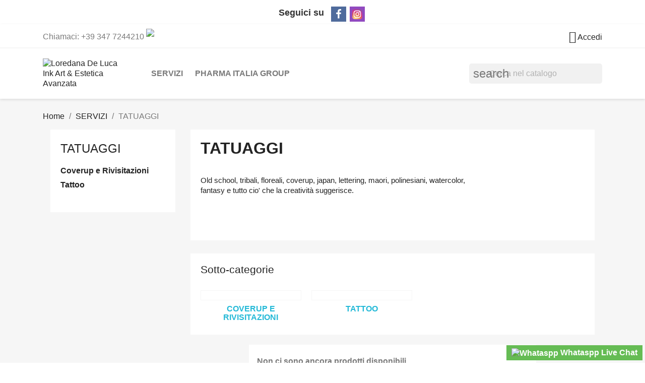

--- FILE ---
content_type: text/html; charset=utf-8
request_url: https://www.loredanadeluca.it/12-tatuaggi
body_size: 8157
content:
<!doctype html>
<html lang="it-IT">

  <head>
    
      
  <meta charset="utf-8">


  <meta http-equiv="x-ua-compatible" content="ie=edge">



  <title>tatuaggi</title>
  
    
  
  <meta name="description" content="
Old school, tribali, floreali, coverup, japan, lettering, maori, polinesiani, watercolor,
fantasy e tutto cio&#039; che la creatività suggerisce.">
  <meta name="keywords" content="tatuaggi, tattoo, old school, tribali, maori, lettering, japan, floreali, fantasy, coverup, loredana de luca, abruzzo, migliori tatuatori, sulmona tatuaggi, abruzzo tatuaggi, copertura cicatrici, trucco permanente, servizi estetici, tatuaggi paramedicali">
        <link rel="canonical" href="https://www.loredanadeluca.it/12-tatuaggi">
    
      
  
  
    <script type="application/ld+json">
  {
    "@context": "https://schema.org",
    "@type": "Organization",
    "name" : "Loredana De Luca Ink Art &amp; Estetica Avanzata",
    "url" : "https://www.loredanadeluca.it/",
          "logo": {
        "@type": "ImageObject",
        "url":"https://www.loredanadeluca.it/img/logo-1741974954.jpg"
      }
      }
</script>

<script type="application/ld+json">
  {
    "@context": "https://schema.org",
    "@type": "WebPage",
    "isPartOf": {
      "@type": "WebSite",
      "url":  "https://www.loredanadeluca.it/",
      "name": "Loredana De Luca Ink Art &amp; Estetica Avanzata"
    },
    "name": "tatuaggi",
    "url":  "https://www.loredanadeluca.it/12-tatuaggi"
  }
</script>


  <script type="application/ld+json">
    {
      "@context": "https://schema.org",
      "@type": "BreadcrumbList",
      "itemListElement": [
                  {
            "@type": "ListItem",
            "position": 1,
            "name": "Home",
            "item": "https://www.loredanadeluca.it/"
          },                  {
            "@type": "ListItem",
            "position": 2,
            "name": "SERVIZI",
            "item": "https://www.loredanadeluca.it/37-tatuaggi-estetica-avanzata-trucco-permanente-voucher-ayurveda-dermopigmentazione"
          },                  {
            "@type": "ListItem",
            "position": 3,
            "name": "TATUAGGI",
            "item": "https://www.loredanadeluca.it/12-tatuaggi"
          }              ]
    }
  </script>
  
  
  
  <script type="application/ld+json">
  {
    "@context": "https://schema.org",
    "@type": "ItemList",
    "itemListElement": [
        ]
  }
</script>

  
  
    
  

  
    <meta property="og:title" content="tatuaggi" />
    <meta property="og:description" content="
Old school, tribali, floreali, coverup, japan, lettering, maori, polinesiani, watercolor,
fantasy e tutto cio&#039; che la creatività suggerisce." />
    <meta property="og:url" content="https://www.loredanadeluca.it/12-tatuaggi" />
    <meta property="og:site_name" content="Loredana De Luca Ink Art &amp; Estetica Avanzata" />
    <meta property="og:type" content="website" />    



  <meta name="viewport" content="width=device-width, initial-scale=1">



  <link rel="icon" type="image/vnd.microsoft.icon" href="https://www.loredanadeluca.it/img/favicon.ico?1741974954">
  <link rel="shortcut icon" type="image/x-icon" href="https://www.loredanadeluca.it/img/favicon.ico?1741974954">



    <link rel="stylesheet" href="https://www.loredanadeluca.it/themes/classic/assets/css/theme.css" type="text/css" media="all">
  <link rel="stylesheet" href="https://www.loredanadeluca.it/modules/ps_socialfollow/views/css/ps_socialfollow.css" type="text/css" media="all">
  <link rel="stylesheet" href="https://www.loredanadeluca.it/modules/ps_searchbar/ps_searchbar.css" type="text/css" media="all">
  <link rel="stylesheet" href="https://www.loredanadeluca.it/modules/ph_social_links/views/css/front.css" type="text/css" media="all">
  <link rel="stylesheet" href="https://www.loredanadeluca.it/modules/ets_banneranywhere/views/css/front.css" type="text/css" media="all">
  <link rel="stylesheet" href="https://www.loredanadeluca.it/modules/whatsapp//views/css/whatsapp.css" type="text/css" media="all">
  <link rel="stylesheet" href="https://www.loredanadeluca.it/js/jquery/ui/themes/base/minified/jquery-ui.min.css" type="text/css" media="all">
  <link rel="stylesheet" href="https://www.loredanadeluca.it/js/jquery/ui/themes/base/minified/jquery.ui.theme.min.css" type="text/css" media="all">
  <link rel="stylesheet" href="https://www.loredanadeluca.it/modules/ps_imageslider/css/homeslider.css" type="text/css" media="all">
  <link rel="stylesheet" href="https://www.loredanadeluca.it/modules/ps_legalcompliance/views/css/aeuc_front.css" type="text/css" media="all">
  <link rel="stylesheet" href="https://www.loredanadeluca.it/themes/classic/assets/css/custom.css" type="text/css" media="all">




  

  <script type="text/javascript">
        var prestashop = {"cart":{"products":[],"totals":{"total":{"type":"total","label":"Totale","amount":0,"value":"0,00\u00a0\u20ac"},"total_including_tax":{"type":"total","label":"Totale (tasse incl.)","amount":0,"value":"0,00\u00a0\u20ac"},"total_excluding_tax":{"type":"total","label":"Totale (tasse escl.)","amount":0,"value":"0,00\u00a0\u20ac"}},"subtotals":{"products":{"type":"products","label":"Totale parziale","amount":0,"value":"0,00\u00a0\u20ac"},"discounts":null,"shipping":{"type":"shipping","label":"Spedizione","amount":0,"value":""},"tax":{"type":"tax","label":"Iva inclusa","amount":0,"value":"0,00\u00a0\u20ac"}},"products_count":0,"summary_string":"0 articoli","vouchers":{"allowed":1,"added":[]},"discounts":[],"minimalPurchase":0,"minimalPurchaseRequired":""},"currency":{"id":1,"name":"Euro","iso_code":"EUR","iso_code_num":"978","sign":"\u20ac"},"customer":{"lastname":null,"firstname":null,"email":null,"birthday":null,"newsletter":null,"newsletter_date_add":null,"optin":null,"website":null,"company":null,"siret":null,"ape":null,"is_logged":false,"gender":{"type":null,"name":null},"addresses":[]},"language":{"name":"Italiano (Italian)","iso_code":"it","locale":"it-IT","language_code":"it-it","is_rtl":"0","date_format_lite":"d\/m\/Y","date_format_full":"d\/m\/Y H:i:s","id":2},"page":{"title":"","canonical":"https:\/\/www.loredanadeluca.it\/12-tatuaggi","meta":{"title":"tatuaggi","description":"\nOld school, tribali, floreali, coverup, japan, lettering, maori, polinesiani, watercolor,\nfantasy e tutto cio' che la creativit\u00e0 suggerisce.","keywords":"tatuaggi, tattoo, old school, tribali, maori, lettering, japan, floreali, fantasy, coverup, loredana de luca, abruzzo, migliori tatuatori, sulmona tatuaggi, abruzzo tatuaggi, copertura cicatrici, trucco permanente, servizi estetici, tatuaggi paramedicali","robots":"index"},"page_name":"category","body_classes":{"lang-it":true,"lang-rtl":false,"country-US":true,"currency-EUR":true,"layout-left-column":true,"page-category":true,"tax-display-enabled":true,"category-id-12":true,"category-TATUAGGI":true,"category-id-parent-37":true,"category-depth-level-3":true},"admin_notifications":[]},"shop":{"name":"Loredana De Luca Ink Art & Estetica Avanzata","logo":"https:\/\/www.loredanadeluca.it\/img\/logo-1741974954.jpg","stores_icon":"https:\/\/www.loredanadeluca.it\/img\/logo_stores.png","favicon":"https:\/\/www.loredanadeluca.it\/img\/favicon.ico"},"urls":{"base_url":"https:\/\/www.loredanadeluca.it\/","current_url":"https:\/\/www.loredanadeluca.it\/12-tatuaggi","shop_domain_url":"https:\/\/www.loredanadeluca.it","img_ps_url":"https:\/\/www.loredanadeluca.it\/img\/","img_cat_url":"https:\/\/www.loredanadeluca.it\/img\/c\/","img_lang_url":"https:\/\/www.loredanadeluca.it\/img\/l\/","img_prod_url":"https:\/\/www.loredanadeluca.it\/img\/p\/","img_manu_url":"https:\/\/www.loredanadeluca.it\/img\/m\/","img_sup_url":"https:\/\/www.loredanadeluca.it\/img\/su\/","img_ship_url":"https:\/\/www.loredanadeluca.it\/img\/s\/","img_store_url":"https:\/\/www.loredanadeluca.it\/img\/st\/","img_col_url":"https:\/\/www.loredanadeluca.it\/img\/co\/","img_url":"https:\/\/www.loredanadeluca.it\/themes\/classic\/assets\/img\/","css_url":"https:\/\/www.loredanadeluca.it\/themes\/classic\/assets\/css\/","js_url":"https:\/\/www.loredanadeluca.it\/themes\/classic\/assets\/js\/","pic_url":"https:\/\/www.loredanadeluca.it\/upload\/","pages":{"address":"https:\/\/www.loredanadeluca.it\/indirizzo","addresses":"https:\/\/www.loredanadeluca.it\/indirizzi","authentication":"https:\/\/www.loredanadeluca.it\/login","cart":"https:\/\/www.loredanadeluca.it\/carrello","category":"https:\/\/www.loredanadeluca.it\/index.php?controller=category","cms":"https:\/\/www.loredanadeluca.it\/index.php?controller=cms","contact":"https:\/\/www.loredanadeluca.it\/contattaci","discount":"https:\/\/www.loredanadeluca.it\/buoni-sconto","guest_tracking":"https:\/\/www.loredanadeluca.it\/tracciatura-ospite","history":"https:\/\/www.loredanadeluca.it\/cronologia-ordini","identity":"https:\/\/www.loredanadeluca.it\/dati-personali","index":"https:\/\/www.loredanadeluca.it\/","my_account":"https:\/\/www.loredanadeluca.it\/account","order_confirmation":"https:\/\/www.loredanadeluca.it\/conferma-ordine","order_detail":"https:\/\/www.loredanadeluca.it\/index.php?controller=order-detail","order_follow":"https:\/\/www.loredanadeluca.it\/segui-ordine","order":"https:\/\/www.loredanadeluca.it\/ordine","order_return":"https:\/\/www.loredanadeluca.it\/index.php?controller=order-return","order_slip":"https:\/\/www.loredanadeluca.it\/buono-ordine","pagenotfound":"https:\/\/www.loredanadeluca.it\/pagina-non-trovata","password":"https:\/\/www.loredanadeluca.it\/recupero-password","pdf_invoice":"https:\/\/www.loredanadeluca.it\/index.php?controller=pdf-invoice","pdf_order_return":"https:\/\/www.loredanadeluca.it\/index.php?controller=pdf-order-return","pdf_order_slip":"https:\/\/www.loredanadeluca.it\/index.php?controller=pdf-order-slip","prices_drop":"https:\/\/www.loredanadeluca.it\/offerte","product":"https:\/\/www.loredanadeluca.it\/index.php?controller=product","search":"https:\/\/www.loredanadeluca.it\/ricerca","sitemap":"https:\/\/www.loredanadeluca.it\/Mappa del sito","stores":"https:\/\/www.loredanadeluca.it\/negozi","supplier":"https:\/\/www.loredanadeluca.it\/fornitori","register":"https:\/\/www.loredanadeluca.it\/login?create_account=1","order_login":"https:\/\/www.loredanadeluca.it\/ordine?login=1"},"alternative_langs":[],"theme_assets":"\/themes\/classic\/assets\/","actions":{"logout":"https:\/\/www.loredanadeluca.it\/?mylogout="},"no_picture_image":{"bySize":{"small_default":{"url":"https:\/\/www.loredanadeluca.it\/img\/p\/it-default-small_default.jpg","width":98,"height":98},"cart_default":{"url":"https:\/\/www.loredanadeluca.it\/img\/p\/it-default-cart_default.jpg","width":125,"height":125},"home_default":{"url":"https:\/\/www.loredanadeluca.it\/img\/p\/it-default-home_default.jpg","width":250,"height":250},"medium_default":{"url":"https:\/\/www.loredanadeluca.it\/img\/p\/it-default-medium_default.jpg","width":452,"height":452},"large_default":{"url":"https:\/\/www.loredanadeluca.it\/img\/p\/it-default-large_default.jpg","width":800,"height":800}},"small":{"url":"https:\/\/www.loredanadeluca.it\/img\/p\/it-default-small_default.jpg","width":98,"height":98},"medium":{"url":"https:\/\/www.loredanadeluca.it\/img\/p\/it-default-home_default.jpg","width":250,"height":250},"large":{"url":"https:\/\/www.loredanadeluca.it\/img\/p\/it-default-large_default.jpg","width":800,"height":800},"legend":""}},"configuration":{"display_taxes_label":true,"display_prices_tax_incl":true,"is_catalog":true,"show_prices":false,"opt_in":{"partner":false},"quantity_discount":{"type":"discount","label":"Sconto unit\u00e0"},"voucher_enabled":1,"return_enabled":0},"field_required":[],"breadcrumb":{"links":[{"title":"Home","url":"https:\/\/www.loredanadeluca.it\/"},{"title":"SERVIZI","url":"https:\/\/www.loredanadeluca.it\/37-tatuaggi-estetica-avanzata-trucco-permanente-voucher-ayurveda-dermopigmentazione"},{"title":"TATUAGGI","url":"https:\/\/www.loredanadeluca.it\/12-tatuaggi"}],"count":3},"link":{"protocol_link":"https:\/\/","protocol_content":"https:\/\/"},"time":1763766483,"static_token":"d91a42cffb9eb95d397c88ea81cdb8df","token":"c474e02ba549e11446e7ed98175c6e2c","debug":false};
      </script>



  <script>

(function(w,d,s,l,i){w[l]=w[l]||[];w[l].push({'gtm.start':
new Date().getTime(),event:'gtm.js'});var f=d.getElementsByTagName(s)[0],
j=d.createElement(s),dl=l!='dataLayer'?'&l='+l:'';j.async=true;j.src=
'https://www.googletagmanager.com/gtm.js?id='+i+dl;f.parentNode.insertBefore(j,f);
})(window,document,'script','dataLayer','GTM-W35G5N3'); //'GTM-NFGTVS8'

</script>
<script async src="https://www.googletagmanager.com/gtag/js?id=G-065FM97JZR"></script>
<script>
  window.dataLayer = window.dataLayer || [];
  function gtag(){dataLayer.push(arguments);}
  gtag('js', new Date());
  gtag(
    'config',
    'G-065FM97JZR',
    {
      'debug_mode':false
                      }
  );
</script>




    
  </head>

  <body id="category" class="lang-it country-us currency-eur layout-left-column page-category tax-display-enabled category-id-12 category-tatuaggi category-id-parent-37 category-depth-level-3">

    
      <div class="ph-social-link-block displayBanner button_size_medium button_border_default button_type_flat_icon " >
    <h4 class="ph_social_link_title">Seguici su</h4>
    <ul>
                                    <li class="ph_social_item facebook">
                    <a title="Facebook" href="https://www.facebook.com/TatuaggiEstetica" target="_blank">
                        <i><svg width="1792" height="1792" viewBox="0 0 1792 1792" xmlns="http://www.w3.org/2000/svg"><path d="M1343 12v264h-157q-86 0-116 36t-30 108v189h293l-39 296h-254v759h-306v-759h-255v-296h255v-218q0-186 104-288.5t277-102.5q147 0 228 12z"/></svg></i>
                        <span class="tooltip_title">Facebook</span>
                    </a>
                </li>
                                                                                        <li class="ph_social_item instagram">
                    <a title="Instagram" href="https://www.instagram.com/loredanadeluca_pharma/" target="_blank">
                        <i><svg id="Layer_1" style="enable-background:new 0 0 512 512;" version="1.1" viewBox="0 0 512 512" xml:space="preserve" xmlns="http://www.w3.org/2000/svg" xmlns:xlink="http://www.w3.org/1999/xlink"><style type="text/css">
	.st0{fill:url(#SVGID_1_);}
	.st1{fill:#FFFFFF;}
</style><g><radialGradient cx="225.4737" cy="222.8046" gradientTransform="matrix(14.2175 0 0 14.2171 -3055.7039 -2615.9958)" gradientUnits="userSpaceOnUse" id="SVGID_1_" r="47.7212"><stop offset="9.693880e-02" style="stop-color:#FFD87A"/><stop offset="0.1426" style="stop-color:#FCCE78"/><stop offset="0.2263" style="stop-color:#F5B471"/><stop offset="0.3378" style="stop-color:#EB8D65"/><stop offset="0.449" style="stop-color:#E36058"/><stop offset="0.6786" style="stop-color:#CD3694"/><stop offset="1" style="stop-color:#6668B0"/></radialGradient><path class="st0" d="M512,395.1c0,64.6-52.3,116.9-116.9,116.9H116.9C52.3,512,0,459.7,0,395.1V117C0,52.4,52.4,0,117,0h276.3   C458.9,0,512,53.1,512,118.7V395.1z"/><g><path class="st1" d="M327.2,70.6H184.8c-63.1,0-114.3,51.2-114.3,114.3v142.3c0,63.1,51.1,114.2,114.3,114.2h142.3    c63.1,0,114.2-51.1,114.2-114.2V184.9C441.4,121.7,390.3,70.6,327.2,70.6z M405.8,313.5c0,51-41.3,92.3-92.3,92.3h-115    c-51,0-92.3-41.3-92.3-92.3v-115c0-51,41.3-92.3,92.3-92.3h115c51,0,92.3,41.4,92.3,92.3V313.5z"/><path class="st1" d="M261,159c-54,0-97.7,43.7-97.7,97.7c0,53.9,43.7,97.7,97.7,97.7c53.9,0,97.7-43.7,97.7-97.7    C358.6,202.7,314.9,159,261,159z M261,315.4c-32.5,0-58.8-26.3-58.8-58.8c0-32.5,26.3-58.8,58.8-58.8c32.4,0,58.8,26.3,58.8,58.8    C319.7,289.1,293.4,315.4,261,315.4z"/><path class="st1" d="M376.7,157.5c0,13.7-11.1,24.8-24.8,24.8c-13.7,0-24.8-11.1-24.8-24.8c0-13.7,11.1-24.9,24.8-24.9    C365.6,132.6,376.7,143.7,376.7,157.5z"/></g></g></svg></i>
                        <span class="tooltip_title">Instagram</span>
                    </a>
                </li>
                                                                                                                                                                                        </ul>
</div><noscript>
<iframe src="https://www.googletagmanager.com/ns.html?id=GTM-W35G5N3"
height="0" width="0" style="display:none;visibility:hidden">
</iframe>
</noscript>
<!-- End Google Tag Manager (noscript) -->
    

    <main>
      
              

      <header id="header">
        
          
  <div class="header-banner">
    
  </div>



  <nav class="header-nav">
    <div class="container">
      <div class="row">
        <div class="hidden-sm-down">
          <div class="col-md-5 col-xs-12">
            <div id="_desktop_contact_link">
  <div id="contact-link">
                Chiamaci: <span> +39 347 7244210 </span>
      </div>
</div>
<div class="ets_baw_display_banner  displaynav1">
                <a class="banner_image_url" href="https://www.loredanadeluca.it/login?back=my-account">                                <img  src="https://www.loredanadeluca.it/img/ets_banneranywhere/banner_piccolo_accedi_registrati_sito.jpg" />
                    </a>        </div>
<div class="clearfix"></div>
          </div>
          <div class="col-md-7 right-nav">
              <div id="_desktop_user_info">
  <div class="user-info">
          <a
        href="https://www.loredanadeluca.it/account"
        title="Accedi al tuo account cliente"
        rel="nofollow"
      >
        <i class="material-icons">&#xE7FF;</i>
        <span class="hidden-sm-down">Accedi</span>
      </a>
      </div>
</div>

          </div>
        </div>
        <div class="hidden-md-up text-sm-center mobile">
          <div class="float-xs-left" id="menu-icon">
            <i class="material-icons d-inline">&#xE5D2;</i>
          </div>
          <div class="float-xs-right" id="_mobile_cart"></div>
          <div class="float-xs-right" id="_mobile_user_info"></div>
          <div class="top-logo" id="_mobile_logo"></div>
          <div class="clearfix"></div>
        </div>
      </div>
    </div>
  </nav>



  <div class="header-top">
    <div class="container">
       <div class="row">
        <div class="col-md-2 hidden-sm-down" id="_desktop_logo">
                                    
  <a href="https://www.loredanadeluca.it/">
    <img
      class="logo img-fluid"
      src="https://www.loredanadeluca.it/img/logo-1741974954.jpg"
      alt="Loredana De Luca Ink Art &amp; Estetica Avanzata"
      width="5800"
      height="4200">
  </a>

                              </div>
        <div class="header-top-right col-md-10 col-sm-12 position-static">
          

<div class="menu js-top-menu position-static hidden-sm-down" id="_desktop_top_menu">
    
          <ul class="top-menu" id="top-menu" data-depth="0">
                    <li class="category" id="category-37">
                          <a
                class="dropdown-item"
                href="https://www.loredanadeluca.it/37-tatuaggi-estetica-avanzata-trucco-permanente-voucher-ayurveda-dermopigmentazione" data-depth="0"
                              >
                                                                      <span class="float-xs-right hidden-md-up">
                    <span data-target="#top_sub_menu_36592" data-toggle="collapse" class="navbar-toggler collapse-icons">
                      <i class="material-icons add">&#xE313;</i>
                      <i class="material-icons remove">&#xE316;</i>
                    </span>
                  </span>
                                SERVIZI
              </a>
                            <div  class="popover sub-menu js-sub-menu collapse" id="top_sub_menu_36592">
                
          <ul class="top-menu"  data-depth="1">
                    <li class="category current " id="category-12">
                          <a
                class="dropdown-item dropdown-submenu"
                href="https://www.loredanadeluca.it/12-tatuaggi" data-depth="1"
                              >
                                                                      <span class="float-xs-right hidden-md-up">
                    <span data-target="#top_sub_menu_63024" data-toggle="collapse" class="navbar-toggler collapse-icons">
                      <i class="material-icons add">&#xE313;</i>
                      <i class="material-icons remove">&#xE316;</i>
                    </span>
                  </span>
                                TATUAGGI
              </a>
                            <div  class="collapse" id="top_sub_menu_63024">
                
          <ul class="top-menu"  data-depth="2">
                    <li class="category" id="category-19">
                          <a
                class="dropdown-item"
                href="https://www.loredanadeluca.it/19-coverup-e-rivisitazioni" data-depth="2"
                              >
                                Coverup e Rivisitazioni
              </a>
                          </li>
                    <li class="category" id="category-39">
                          <a
                class="dropdown-item"
                href="https://www.loredanadeluca.it/39-tattoo" data-depth="2"
                              >
                                Tattoo
              </a>
                          </li>
              </ul>
    
              </div>
                          </li>
                    <li class="category" id="category-13">
                          <a
                class="dropdown-item dropdown-submenu"
                href="https://www.loredanadeluca.it/13-dermopigmentazione" data-depth="1"
                              >
                                                                      <span class="float-xs-right hidden-md-up">
                    <span data-target="#top_sub_menu_5540" data-toggle="collapse" class="navbar-toggler collapse-icons">
                      <i class="material-icons add">&#xE313;</i>
                      <i class="material-icons remove">&#xE316;</i>
                    </span>
                  </span>
                                DERMOPIGMENTAZIONE
              </a>
                            <div  class="collapse" id="top_sub_menu_5540">
                
          <ul class="top-menu"  data-depth="2">
                    <li class="category" id="category-41">
                          <a
                class="dropdown-item"
                href="https://www.loredanadeluca.it/41-tatuaggio-areola" data-depth="2"
                              >
                                Areola
              </a>
                          </li>
                    <li class="category" id="category-42">
                          <a
                class="dropdown-item"
                href="https://www.loredanadeluca.it/42-copertura-cicatrici-e-vitiligine" data-depth="2"
                              >
                                Cicatrici e vitiligine
              </a>
                          </li>
              </ul>
    
              </div>
                          </li>
                    <li class="category" id="category-14">
                          <a
                class="dropdown-item dropdown-submenu"
                href="https://www.loredanadeluca.it/14-trucco-permanente" data-depth="1"
                              >
                                                                      <span class="float-xs-right hidden-md-up">
                    <span data-target="#top_sub_menu_53432" data-toggle="collapse" class="navbar-toggler collapse-icons">
                      <i class="material-icons add">&#xE313;</i>
                      <i class="material-icons remove">&#xE316;</i>
                    </span>
                  </span>
                                TRUCCO PERMANENTE
              </a>
                            <div  class="collapse" id="top_sub_menu_53432">
                
          <ul class="top-menu"  data-depth="2">
                    <li class="category" id="category-22">
                          <a
                class="dropdown-item"
                href="https://www.loredanadeluca.it/22-trucco-permanente-labbra" data-depth="2"
                              >
                                Labbra
              </a>
                          </li>
                    <li class="category" id="category-23">
                          <a
                class="dropdown-item"
                href="https://www.loredanadeluca.it/23-trucco-permanente-sopracciglia" data-depth="2"
                              >
                                Sopracciglia
              </a>
                          </li>
              </ul>
    
              </div>
                          </li>
                    <li class="category" id="category-46">
                          <a
                class="dropdown-item dropdown-submenu"
                href="https://www.loredanadeluca.it/46-buono-regalo-tatuaggio-estetica" data-depth="1"
                              >
                                Voucher
              </a>
                          </li>
              </ul>
    
              </div>
                          </li>
                    <li class="cms-page" id="cms-page-17">
                          <a
                class="dropdown-item"
                href="https://www.loredanadeluca.it/content/17-pharma-italia-group" data-depth="0"
                              >
                                Pharma Italia Group
              </a>
                          </li>
              </ul>
    
    <div class="clearfix"></div>
</div>
<div id="search_widget" class="search-widgets" data-search-controller-url="//www.loredanadeluca.it/ricerca">
  <form method="get" action="//www.loredanadeluca.it/ricerca">
    <input type="hidden" name="controller" value="search">
    <i class="material-icons search" aria-hidden="true">search</i>
    <input type="text" name="s" value="" placeholder="Cerca nel catalogo" aria-label="Cerca">
    <i class="material-icons clear" aria-hidden="true">clear</i>
  </form>
</div>

        </div>
      </div>
      <div id="mobile_top_menu_wrapper" class="row hidden-md-up" style="display:none;">
        <div class="js-top-menu mobile" id="_mobile_top_menu"></div>
        <div class="js-top-menu-bottom">
          <div id="_mobile_currency_selector"></div>
          <div id="_mobile_language_selector"></div>
          <div id="_mobile_contact_link"></div>
        </div>
      </div>
    </div>
  </div>
  

        
      </header>

      <section id="wrapper">
        
          
<aside id="notifications">
  <div class="container">
    
    
    
      </div>
</aside>
        

        
        <div class="container">
          
            <nav data-depth="3" class="breadcrumb hidden-sm-down">
  <ol>
    
              
          <li>
                          <a href="https://www.loredanadeluca.it/"><span>Home</span></a>
                      </li>
        
              
          <li>
                          <a href="https://www.loredanadeluca.it/37-tatuaggi-estetica-avanzata-trucco-permanente-voucher-ayurveda-dermopigmentazione"><span>SERVIZI</span></a>
                      </li>
        
              
          <li>
                          <span>TATUAGGI</span>
                      </li>
        
          
  </ol>
</nav>
          

          
            <div id="left-column" class="col-xs-12 col-sm-4 col-md-3">
                              

<div class="block-categories">
  <ul class="category-top-menu">
    <li><a class="text-uppercase h6" href="https://www.loredanadeluca.it/12-tatuaggi">TATUAGGI</a></li>
    <li>
  <ul class="category-sub-menu"><li data-depth="0"><a href="https://www.loredanadeluca.it/19-coverup-e-rivisitazioni">Coverup e Rivisitazioni</a></li><li data-depth="0"><a href="https://www.loredanadeluca.it/39-tattoo">Tattoo</a></li></ul></li>
  </ul>
</div>

                          </div>
          

          
  <div id="content-wrapper" class="js-content-wrapper left-column col-xs-12 col-sm-8 col-md-9">
    
    
  <section id="main">

    
    <div id="js-product-list-header">
            <div class="block-category card card-block">
            <h1 class="h1">TATUAGGI</h1>
            <div class="block-category-inner">
                                    <div id="category-description" class="text-muted"><p></p>
<p>Old school, tribali, floreali, coverup, japan, lettering, maori, polinesiani, watercolor,</p>
<p>fantasy e tutto cio' che la creatività suggerisce.</p></div>
                                            </div>
        </div>
    </div>


    
                    <div id="subcategories" class="card card-block">
      <h2 class="subcategory-heading">Sotto-categorie</h2>

      <ul class="subcategories-list">
                  <li>
            <div class="subcategory-image">
              <a href="https://www.loredanadeluca.it/19-coverup-e-rivisitazioni" title="Coverup e Rivisitazioni" class="img">
                              </a>
            </div>

            <h5><a class="subcategory-name" href="https://www.loredanadeluca.it/19-coverup-e-rivisitazioni">Coverup e Rivisitazioni</a></h5>
                              <div class="cat_desc"><p>Se un tatuaggio non ti piace più o hai l'esigenza di modificarlo, puoi coprirlo con un nuovo disegno o rivisitarlo </p></div>
                        </li>
                  <li>
            <div class="subcategory-image">
              <a href="https://www.loredanadeluca.it/39-tattoo" title="Tattoo" class="img">
                              </a>
            </div>

            <h5><a class="subcategory-name" href="https://www.loredanadeluca.it/39-tattoo">Tattoo</a></h5>
                        </li>
              </ul>
    </div>
            
    
    

    <section id="products">
              <div id="js-product-list-top"></div>

        <div id="js-product-list">
          
          <section id="content" class="page-content page-not-found">
  
    
                          <h4>Non ci sono ancora prodotti disponibili</h4>
            <p>Resta in contatto! Altri prodotti verranno mostrati qui non appena saranno stati aggiunti.</p>
          
          

    
      <div id="search_widget" class="search-widgets" data-search-controller-url="//www.loredanadeluca.it/ricerca">
  <form method="get" action="//www.loredanadeluca.it/ricerca">
    <input type="hidden" name="controller" value="search">
    <i class="material-icons search" aria-hidden="true">search</i>
    <input type="text" name="s" value="" placeholder="Cerca nel catalogo" aria-label="Cerca">
    <i class="material-icons clear" aria-hidden="true">clear</i>
  </form>
</div>

    

    
      
    
  
</section>
        </div>

        <div id="js-product-list-bottom"></div>
          </section>

    

  </section>

    
  </div>


          
        </div>
        
      </section>

      <footer id="footer" class="js-footer">
        
          <div class="container">
  <div class="row">
    
      
  <div class="block-social col-lg-4 col-md-12 col-sm-12">
    <ul>
              <li class="facebook"><a href="https://www.facebook.com/TatuaggiEstetica/" target="_blank" rel="noopener noreferrer">Facebook</a></li>
              <li class="instagram"><a href="https://www.instagram.com/loredanadeluca_pharma/" target="_blank" rel="noopener noreferrer">Instagram</a></li>
          </ul>
  </div>


    
  </div>
</div>
<div class="footer-container">
  <div class="container">
    <div class="row">
      
        <div class="col-md-6 links">
  <div class="row">
      <div class="col-md-6 wrapper">
      <p class="h3 hidden-sm-down">Info utili</p>
      <div class="title clearfix hidden-md-up" data-target="#footer_sub_menu_2" data-toggle="collapse">
        <span class="h3">Info utili</span>
        <span class="float-xs-right">
          <span class="navbar-toggler collapse-icons">
            <i class="material-icons add">&#xE313;</i>
            <i class="material-icons remove">&#xE316;</i>
          </span>
        </span>
      </div>
      <ul id="footer_sub_menu_2" class="collapse">
                  <li>
            <a
                id="link-cms-page-4-2"
                class="cms-page-link"
                href="https://www.loredanadeluca.it/content/4-Privacy"
                title="Privacy Policy"
                            >
              Privacy Policy
            </a>
          </li>
                  <li>
            <a
                id="link-cms-page-12-2"
                class="cms-page-link"
                href="https://www.loredanadeluca.it/content/12-protezione-dei-dati-personali"
                title=""
                            >
              Protezione dei dati personali
            </a>
          </li>
                  <li>
            <a
                id="link-cms-page-16-2"
                class="cms-page-link"
                href="https://www.loredanadeluca.it/content/16-paga-in-3-rate-senza-interessi-con-klarna"
                title=""
                            >
              Paga in 3 rate senza interessi con Klarna
            </a>
          </li>
                  <li>
            <a
                id="link-cms-page-11-2"
                class="cms-page-link"
                href="https://www.loredanadeluca.it/content/11-scrivici-per-una-consulenza-gratuita-un-preventivo-o-una-collaborazione"
                title=""
                            >
              Scrivici per una consulenza gratuita, un preventivo o una collaborazione
            </a>
          </li>
                  <li>
            <a
                id="link-static-page-contact-2"
                class="cms-page-link"
                href="https://www.loredanadeluca.it/contattaci"
                title="usa il nostro modulo per contattarci"
                            >
              Contattaci
            </a>
          </li>
                  <li>
            <a
                id="link-custom-page-partner-2"
                class="custom-page-link"
                href="https://pharmaitaliagroup.com/"
                title=""
                 target="_blank"             >
              Partner
            </a>
          </li>
              </ul>
    </div>
    </div>
</div>
<div id="block_myaccount_infos" class="col-md-3 links wrapper">
  <p class="h3 myaccount-title hidden-sm-down">
    <a class="text-uppercase" href="https://www.loredanadeluca.it/account" rel="nofollow">
      Il tuo account
    </a>
  </p>
  <div class="title clearfix hidden-md-up" data-target="#footer_account_list" data-toggle="collapse">
    <span class="h3">Il tuo account</span>
    <span class="float-xs-right">
      <span class="navbar-toggler collapse-icons">
        <i class="material-icons add">&#xE313;</i>
        <i class="material-icons remove">&#xE316;</i>
      </span>
    </span>
  </div>
  <ul class="account-list collapse" id="footer_account_list">
            <li>
          <a href="https://www.loredanadeluca.it/dati-personali" title="Informazioni personali" rel="nofollow">
            Informazioni personali
          </a>
        </li>
            <li>
          <a href="https://www.loredanadeluca.it/cronologia-ordini" title="Ordini" rel="nofollow">
            Ordini
          </a>
        </li>
            <li>
          <a href="https://www.loredanadeluca.it/buono-ordine" title="Note di credito" rel="nofollow">
            Note di credito
          </a>
        </li>
            <li>
          <a href="https://www.loredanadeluca.it/indirizzi" title="Indirizzi" rel="nofollow">
            Indirizzi
          </a>
        </li>
            <li>
          <a href="https://www.loredanadeluca.it/buoni-sconto" title="Buoni" rel="nofollow">
            Buoni
          </a>
        </li>
        
	</ul>
</div>

<div class="block-contact col-md-3 links wrapper">
  <div class="title clearfix hidden-md-up" data-target="#contact-infos" data-toggle="collapse">
    <span class="h3">Informazioni negozio</span>
    <span class="float-xs-right">
      <span class="navbar-toggler collapse-icons">
        <i class="material-icons add">keyboard_arrow_down</i>
        <i class="material-icons remove">keyboard_arrow_up</i>
      </span>
    </span>
  </div>

  <p class="h4 text-uppercase block-contact-title hidden-sm-down">Informazioni negozio</p>
  <div id="contact-infos" class="collapse">
    Loredana De Luca Ink Art & Estetica Avanzata<br />Via Aragona n°20<br />67039 Sulmona<br />L'Aquila<br />Italia
          <br>
            Chiamaci: <span> +39 347 7244210 </span>
              </div>
</div>
<div class="col-md-2 links wrapper">
  <h3 class="hidden-sm-down">Informazioni</h3>
  <div class="title clearfix hidden-md-up" data-target="#footer_eu_about_us_list" data-toggle="collapse">
    <span class="h3">Informazioni</span>
    <span class="float-xs-right">
      <span class="navbar-toggler collapse-icons">
        <i class="material-icons add">&#xE313;</i>
        <i class="material-icons remove">&#xE316;</i>
      </span>
    </span>
  </div>
  <ul class="collapse" id="footer_eu_about_us_list">
          <li>
        <a href="https://www.loredanadeluca.it/content/14-spedizioni-e-ritiri" class="cms-page-link" title="" id="cms-page-14"> Spedizioni e ritiri </a>
      </li>
      </ul>
</div>
	<div class="asagiSabit whatsappBlock"><a href="https://web.whatsapp.com/send?phone=+393477244210"><img src="/modules/whatsapp//views/img/whataspp_icon.png" alt="Whataspp" width="24px" height="24px" /> Whataspp Live Chat</a></div>
    


                                                                
      
    </div>
    <div class="row">
      
        <div class="aeuc_footer_info">
						P.iva 01873090664
					</div>
<div class="ph-social-link-block displayFooterAfter button_size_medium button_border_default button_type_flat_icon " >
    <h4 class="ph_social_link_title">Seguici su</h4>
    <ul>
                                    <li class="ph_social_item facebook">
                    <a title="Facebook" href="https://www.facebook.com/TatuaggiEstetica" target="_blank">
                        <i><svg width="1792" height="1792" viewBox="0 0 1792 1792" xmlns="http://www.w3.org/2000/svg"><path d="M1343 12v264h-157q-86 0-116 36t-30 108v189h293l-39 296h-254v759h-306v-759h-255v-296h255v-218q0-186 104-288.5t277-102.5q147 0 228 12z"/></svg></i>
                        <span class="tooltip_title">Facebook</span>
                    </a>
                </li>
                                                                                        <li class="ph_social_item instagram">
                    <a title="Instagram" href="https://www.instagram.com/loredanadeluca_pharma/" target="_blank">
                        <i><svg id="Layer_1" style="enable-background:new 0 0 512 512;" version="1.1" viewBox="0 0 512 512" xml:space="preserve" xmlns="http://www.w3.org/2000/svg" xmlns:xlink="http://www.w3.org/1999/xlink"><style type="text/css">
	.st0{fill:url(#SVGID_1_);}
	.st1{fill:#FFFFFF;}
</style><g><radialGradient cx="225.4737" cy="222.8046" gradientTransform="matrix(14.2175 0 0 14.2171 -3055.7039 -2615.9958)" gradientUnits="userSpaceOnUse" id="SVGID_1_" r="47.7212"><stop offset="9.693880e-02" style="stop-color:#FFD87A"/><stop offset="0.1426" style="stop-color:#FCCE78"/><stop offset="0.2263" style="stop-color:#F5B471"/><stop offset="0.3378" style="stop-color:#EB8D65"/><stop offset="0.449" style="stop-color:#E36058"/><stop offset="0.6786" style="stop-color:#CD3694"/><stop offset="1" style="stop-color:#6668B0"/></radialGradient><path class="st0" d="M512,395.1c0,64.6-52.3,116.9-116.9,116.9H116.9C52.3,512,0,459.7,0,395.1V117C0,52.4,52.4,0,117,0h276.3   C458.9,0,512,53.1,512,118.7V395.1z"/><g><path class="st1" d="M327.2,70.6H184.8c-63.1,0-114.3,51.2-114.3,114.3v142.3c0,63.1,51.1,114.2,114.3,114.2h142.3    c63.1,0,114.2-51.1,114.2-114.2V184.9C441.4,121.7,390.3,70.6,327.2,70.6z M405.8,313.5c0,51-41.3,92.3-92.3,92.3h-115    c-51,0-92.3-41.3-92.3-92.3v-115c0-51,41.3-92.3,92.3-92.3h115c51,0,92.3,41.4,92.3,92.3V313.5z"/><path class="st1" d="M261,159c-54,0-97.7,43.7-97.7,97.7c0,53.9,43.7,97.7,97.7,97.7c53.9,0,97.7-43.7,97.7-97.7    C358.6,202.7,314.9,159,261,159z M261,315.4c-32.5,0-58.8-26.3-58.8-58.8c0-32.5,26.3-58.8,58.8-58.8c32.4,0,58.8,26.3,58.8,58.8    C319.7,289.1,293.4,315.4,261,315.4z"/><path class="st1" d="M376.7,157.5c0,13.7-11.1,24.8-24.8,24.8c-13.7,0-24.8-11.1-24.8-24.8c0-13.7,11.1-24.9,24.8-24.9    C365.6,132.6,376.7,143.7,376.7,157.5z"/></g></g></svg></i>
                        <span class="tooltip_title">Instagram</span>
                    </a>
                </li>
                                                                                                                                                                                        </ul>
</div>
      
    </div>
    <div class="row">
      <div class="col-md-12">
        <p class="text-sm-center">
          
            <a href="https://www.loredanadeluca.it" target="_blank" rel="noopener noreferrer nofollow">
              © 2025 - Ecommerce software by Loredana De Luca™
            </a>
          
        </p>
      </div>
    </div>
  </div>
</div>
        
      </footer>

    </main>

    
        <script type="text/javascript" src="https://www.loredanadeluca.it/themes/core.js" ></script>
  <script type="text/javascript" src="https://www.loredanadeluca.it/themes/classic/assets/js/theme.js" ></script>
  <script type="text/javascript" src="https://www.loredanadeluca.it/modules/ps_emailalerts/js/mailalerts.js" ></script>
  <script type="text/javascript" src="https://www.loredanadeluca.it/modules/ets_banneranywhere/views/js/front.js" ></script>
  <script type="text/javascript" src="https://www.loredanadeluca.it/modules/whatsapp//views/js/whatsapp.js" ></script>
  <script type="text/javascript" src="https://www.loredanadeluca.it/js/jquery/ui/jquery-ui.min.js" ></script>
  <script type="text/javascript" src="https://www.loredanadeluca.it/modules/ps_searchbar/ps_searchbar.js" ></script>
  <script type="text/javascript" src="https://www.loredanadeluca.it/modules/ps_imageslider/js/responsiveslides.min.js" ></script>
  <script type="text/javascript" src="https://www.loredanadeluca.it/modules/ps_imageslider/js/homeslider.js" ></script>
  <script type="text/javascript" src="https://www.loredanadeluca.it/themes/classic/assets/js/custom.js" ></script>


    

    
      <script type="text/javascript">
				var time_start;
				$(window).on("load", function (e) {
					time_start = new Date();
				});
				$(window).on("unload", function (e) {
					var time_end = new Date();
					var pagetime = new FormData();
					pagetime.append("type", "pagetime");
					pagetime.append("id_connections", "420376");
					pagetime.append("id_page", "6");
					pagetime.append("time_start", "2025-11-21 23:08:04");
					pagetime.append("token", "46a64b7b3911afe636543554d286dba472534d8f");
					pagetime.append("time", time_end-time_start);
					pagetime.append("ajax", "1");
					navigator.sendBeacon("https://www.loredanadeluca.it/index.php?controller=statistics", pagetime);
				});
			</script>
    
  </body>

</html>